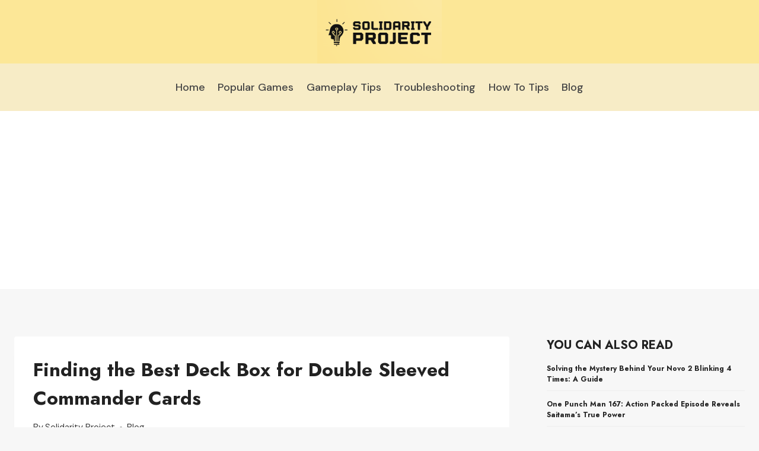

--- FILE ---
content_type: text/html; charset=UTF-8
request_url: https://solidarity-project.org/best-deck-box-for-double-sleeved-commander/
body_size: 19255
content:
<!doctype html>
<html lang="en-US" class="no-js" itemtype="https://schema.org/Blog" itemscope>
<head>
	<meta charset="UTF-8">
	<meta name="viewport" content="width=device-width, initial-scale=1, minimum-scale=1">
	<meta name='robots' content='index, follow, max-image-preview:large, max-snippet:-1, max-video-preview:-1' />
	<style>img:is([sizes="auto" i], [sizes^="auto," i]) { contain-intrinsic-size: 3000px 1500px }</style>
	
	<!-- This site is optimized with the Yoast SEO plugin v26.7 - https://yoast.com/wordpress/plugins/seo/ -->
	<title>Finding the Best Deck Box for Double Sleeved Commander Cards</title>
	<meta name="description" content="Searching for the perfect storage solution for your Commander cards? Look no further! Our selection of the best deck boxes will provide protection and easy access for double sleeved cards. Choose from a variety of styles and sizes to fit your needs. Shop now!" />
	<link rel="canonical" href="https://solidarity-project.org/best-deck-box-for-double-sleeved-commander/" />
	<meta property="og:locale" content="en_US" />
	<meta property="og:type" content="article" />
	<meta property="og:title" content="Finding the Best Deck Box for Double Sleeved Commander Cards" />
	<meta property="og:description" content="Searching for the perfect storage solution for your Commander cards? Look no further! Our selection of the best deck boxes will provide protection and easy access for double sleeved cards. Choose from a variety of styles and sizes to fit your needs. Shop now!" />
	<meta property="og:url" content="https://solidarity-project.org/best-deck-box-for-double-sleeved-commander/" />
	<meta property="og:site_name" content="Solidarity Project" />
	<meta property="article:published_time" content="2023-07-28T14:51:11+00:00" />
	<meta name="author" content="Solidarity Project" />
	<meta name="twitter:card" content="summary_large_image" />
	<meta name="twitter:label1" content="Written by" />
	<meta name="twitter:data1" content="Solidarity Project" />
	<meta name="twitter:label2" content="Est. reading time" />
	<meta name="twitter:data2" content="11 minutes" />
	<script type="application/ld+json" class="yoast-schema-graph">{"@context":"https://schema.org","@graph":[{"@type":"Article","@id":"https://solidarity-project.org/best-deck-box-for-double-sleeved-commander/#article","isPartOf":{"@id":"https://solidarity-project.org/best-deck-box-for-double-sleeved-commander/"},"author":{"name":"Solidarity Project","@id":"https://solidarity-project.org/#/schema/person/4e2851a7630d2c01830de1eec53e4867"},"headline":"Finding the Best Deck Box for Double Sleeved Commander Cards","datePublished":"2023-07-28T14:51:11+00:00","mainEntityOfPage":{"@id":"https://solidarity-project.org/best-deck-box-for-double-sleeved-commander/"},"wordCount":2118,"publisher":{"@id":"https://solidarity-project.org/#organization"},"articleSection":["Blog"],"inLanguage":"en-US"},{"@type":"WebPage","@id":"https://solidarity-project.org/best-deck-box-for-double-sleeved-commander/","url":"https://solidarity-project.org/best-deck-box-for-double-sleeved-commander/","name":"Finding the Best Deck Box for Double Sleeved Commander Cards","isPartOf":{"@id":"https://solidarity-project.org/#website"},"datePublished":"2023-07-28T14:51:11+00:00","description":"Searching for the perfect storage solution for your Commander cards? Look no further! Our selection of the best deck boxes will provide protection and easy access for double sleeved cards. Choose from a variety of styles and sizes to fit your needs. Shop now!","breadcrumb":{"@id":"https://solidarity-project.org/best-deck-box-for-double-sleeved-commander/#breadcrumb"},"inLanguage":"en-US","potentialAction":[{"@type":"ReadAction","target":["https://solidarity-project.org/best-deck-box-for-double-sleeved-commander/"]}]},{"@type":"BreadcrumbList","@id":"https://solidarity-project.org/best-deck-box-for-double-sleeved-commander/#breadcrumb","itemListElement":[{"@type":"ListItem","position":1,"name":"Home","item":"https://solidarity-project.org/"},{"@type":"ListItem","position":2,"name":"Finding the Best Deck Box for Double Sleeved Commander Cards"}]},{"@type":"WebSite","@id":"https://solidarity-project.org/#website","url":"https://solidarity-project.org/","name":"Solidarity Project","description":"The Informative Blog You Didn&#039;t Know You Needed","publisher":{"@id":"https://solidarity-project.org/#organization"},"potentialAction":[{"@type":"SearchAction","target":{"@type":"EntryPoint","urlTemplate":"https://solidarity-project.org/?s={search_term_string}"},"query-input":{"@type":"PropertyValueSpecification","valueRequired":true,"valueName":"search_term_string"}}],"inLanguage":"en-US"},{"@type":"Organization","@id":"https://solidarity-project.org/#organization","name":"Solidarity Project","url":"https://solidarity-project.org/","logo":{"@type":"ImageObject","inLanguage":"en-US","@id":"https://solidarity-project.org/#/schema/logo/image/","url":"https://solidarity-project.org/wp-content/uploads/2023/07/Solidarity-Project-Logo.png","contentUrl":"https://solidarity-project.org/wp-content/uploads/2023/07/Solidarity-Project-Logo.png","width":556,"height":283,"caption":"Solidarity Project"},"image":{"@id":"https://solidarity-project.org/#/schema/logo/image/"}},{"@type":"Person","@id":"https://solidarity-project.org/#/schema/person/4e2851a7630d2c01830de1eec53e4867","name":"Solidarity Project","image":{"@type":"ImageObject","inLanguage":"en-US","@id":"https://solidarity-project.org/#/schema/person/image/","url":"https://secure.gravatar.com/avatar/ec3bb27a4b2aa870ab63e95123bc302e033ad452caa4518abc0c7d58ac904095?s=96&d=mm&r=g","contentUrl":"https://secure.gravatar.com/avatar/ec3bb27a4b2aa870ab63e95123bc302e033ad452caa4518abc0c7d58ac904095?s=96&d=mm&r=g","caption":"Solidarity Project"},"description":"Solidarity Project was founded with a single aim in mind - to provide insights, information, and clarity on a wide range of topics spanning society, business, entertainment, and consumer goods. At its core, Solidarity Project is committed to promoting a culture of mutual understanding, informed decision-making, and intellectual curiosity. We strive to offer readers an avenue to explore in-depth analysis, conduct thorough research, and seek answers to their burning questions. Whether you're searching for insights on societal trends, business practices, latest entertainment news, or product reviews, we've got you covered. Our commitment lies in providing you with reliable, comprehensive, and up-to-date information that's both transparent and easy to access.","sameAs":["http://solidarity-project.org"]}]}</script>
	<!-- / Yoast SEO plugin. -->


<link rel="alternate" type="application/rss+xml" title="Solidarity Project &raquo; Feed" href="https://solidarity-project.org/feed/" />
<link rel="alternate" type="application/rss+xml" title="Solidarity Project &raquo; Comments Feed" href="https://solidarity-project.org/comments/feed/" />
			<script>document.documentElement.classList.remove( 'no-js' );</script>
			<script>
window._wpemojiSettings = {"baseUrl":"https:\/\/s.w.org\/images\/core\/emoji\/16.0.1\/72x72\/","ext":".png","svgUrl":"https:\/\/s.w.org\/images\/core\/emoji\/16.0.1\/svg\/","svgExt":".svg","source":{"concatemoji":"https:\/\/solidarity-project.org\/wp-includes\/js\/wp-emoji-release.min.js?ver=6.8.3"}};
/*! This file is auto-generated */
!function(s,n){var o,i,e;function c(e){try{var t={supportTests:e,timestamp:(new Date).valueOf()};sessionStorage.setItem(o,JSON.stringify(t))}catch(e){}}function p(e,t,n){e.clearRect(0,0,e.canvas.width,e.canvas.height),e.fillText(t,0,0);var t=new Uint32Array(e.getImageData(0,0,e.canvas.width,e.canvas.height).data),a=(e.clearRect(0,0,e.canvas.width,e.canvas.height),e.fillText(n,0,0),new Uint32Array(e.getImageData(0,0,e.canvas.width,e.canvas.height).data));return t.every(function(e,t){return e===a[t]})}function u(e,t){e.clearRect(0,0,e.canvas.width,e.canvas.height),e.fillText(t,0,0);for(var n=e.getImageData(16,16,1,1),a=0;a<n.data.length;a++)if(0!==n.data[a])return!1;return!0}function f(e,t,n,a){switch(t){case"flag":return n(e,"\ud83c\udff3\ufe0f\u200d\u26a7\ufe0f","\ud83c\udff3\ufe0f\u200b\u26a7\ufe0f")?!1:!n(e,"\ud83c\udde8\ud83c\uddf6","\ud83c\udde8\u200b\ud83c\uddf6")&&!n(e,"\ud83c\udff4\udb40\udc67\udb40\udc62\udb40\udc65\udb40\udc6e\udb40\udc67\udb40\udc7f","\ud83c\udff4\u200b\udb40\udc67\u200b\udb40\udc62\u200b\udb40\udc65\u200b\udb40\udc6e\u200b\udb40\udc67\u200b\udb40\udc7f");case"emoji":return!a(e,"\ud83e\udedf")}return!1}function g(e,t,n,a){var r="undefined"!=typeof WorkerGlobalScope&&self instanceof WorkerGlobalScope?new OffscreenCanvas(300,150):s.createElement("canvas"),o=r.getContext("2d",{willReadFrequently:!0}),i=(o.textBaseline="top",o.font="600 32px Arial",{});return e.forEach(function(e){i[e]=t(o,e,n,a)}),i}function t(e){var t=s.createElement("script");t.src=e,t.defer=!0,s.head.appendChild(t)}"undefined"!=typeof Promise&&(o="wpEmojiSettingsSupports",i=["flag","emoji"],n.supports={everything:!0,everythingExceptFlag:!0},e=new Promise(function(e){s.addEventListener("DOMContentLoaded",e,{once:!0})}),new Promise(function(t){var n=function(){try{var e=JSON.parse(sessionStorage.getItem(o));if("object"==typeof e&&"number"==typeof e.timestamp&&(new Date).valueOf()<e.timestamp+604800&&"object"==typeof e.supportTests)return e.supportTests}catch(e){}return null}();if(!n){if("undefined"!=typeof Worker&&"undefined"!=typeof OffscreenCanvas&&"undefined"!=typeof URL&&URL.createObjectURL&&"undefined"!=typeof Blob)try{var e="postMessage("+g.toString()+"("+[JSON.stringify(i),f.toString(),p.toString(),u.toString()].join(",")+"));",a=new Blob([e],{type:"text/javascript"}),r=new Worker(URL.createObjectURL(a),{name:"wpTestEmojiSupports"});return void(r.onmessage=function(e){c(n=e.data),r.terminate(),t(n)})}catch(e){}c(n=g(i,f,p,u))}t(n)}).then(function(e){for(var t in e)n.supports[t]=e[t],n.supports.everything=n.supports.everything&&n.supports[t],"flag"!==t&&(n.supports.everythingExceptFlag=n.supports.everythingExceptFlag&&n.supports[t]);n.supports.everythingExceptFlag=n.supports.everythingExceptFlag&&!n.supports.flag,n.DOMReady=!1,n.readyCallback=function(){n.DOMReady=!0}}).then(function(){return e}).then(function(){var e;n.supports.everything||(n.readyCallback(),(e=n.source||{}).concatemoji?t(e.concatemoji):e.wpemoji&&e.twemoji&&(t(e.twemoji),t(e.wpemoji)))}))}((window,document),window._wpemojiSettings);
</script>
<style id='wp-emoji-styles-inline-css'>

	img.wp-smiley, img.emoji {
		display: inline !important;
		border: none !important;
		box-shadow: none !important;
		height: 1em !important;
		width: 1em !important;
		margin: 0 0.07em !important;
		vertical-align: -0.1em !important;
		background: none !important;
		padding: 0 !important;
	}
</style>
<link rel='stylesheet' id='wp-block-library-css' href='https://solidarity-project.org/wp-includes/css/dist/block-library/style.min.css?ver=6.8.3' media='all' />
<style id='classic-theme-styles-inline-css'>
/*! This file is auto-generated */
.wp-block-button__link{color:#fff;background-color:#32373c;border-radius:9999px;box-shadow:none;text-decoration:none;padding:calc(.667em + 2px) calc(1.333em + 2px);font-size:1.125em}.wp-block-file__button{background:#32373c;color:#fff;text-decoration:none}
</style>
<style id='global-styles-inline-css'>
:root{--wp--preset--aspect-ratio--square: 1;--wp--preset--aspect-ratio--4-3: 4/3;--wp--preset--aspect-ratio--3-4: 3/4;--wp--preset--aspect-ratio--3-2: 3/2;--wp--preset--aspect-ratio--2-3: 2/3;--wp--preset--aspect-ratio--16-9: 16/9;--wp--preset--aspect-ratio--9-16: 9/16;--wp--preset--color--black: #000000;--wp--preset--color--cyan-bluish-gray: #abb8c3;--wp--preset--color--white: #ffffff;--wp--preset--color--pale-pink: #f78da7;--wp--preset--color--vivid-red: #cf2e2e;--wp--preset--color--luminous-vivid-orange: #ff6900;--wp--preset--color--luminous-vivid-amber: #fcb900;--wp--preset--color--light-green-cyan: #7bdcb5;--wp--preset--color--vivid-green-cyan: #00d084;--wp--preset--color--pale-cyan-blue: #8ed1fc;--wp--preset--color--vivid-cyan-blue: #0693e3;--wp--preset--color--vivid-purple: #9b51e0;--wp--preset--color--theme-palette-1: var(--global-palette1);--wp--preset--color--theme-palette-2: var(--global-palette2);--wp--preset--color--theme-palette-3: var(--global-palette3);--wp--preset--color--theme-palette-4: var(--global-palette4);--wp--preset--color--theme-palette-5: var(--global-palette5);--wp--preset--color--theme-palette-6: var(--global-palette6);--wp--preset--color--theme-palette-7: var(--global-palette7);--wp--preset--color--theme-palette-8: var(--global-palette8);--wp--preset--color--theme-palette-9: var(--global-palette9);--wp--preset--gradient--vivid-cyan-blue-to-vivid-purple: linear-gradient(135deg,rgba(6,147,227,1) 0%,rgb(155,81,224) 100%);--wp--preset--gradient--light-green-cyan-to-vivid-green-cyan: linear-gradient(135deg,rgb(122,220,180) 0%,rgb(0,208,130) 100%);--wp--preset--gradient--luminous-vivid-amber-to-luminous-vivid-orange: linear-gradient(135deg,rgba(252,185,0,1) 0%,rgba(255,105,0,1) 100%);--wp--preset--gradient--luminous-vivid-orange-to-vivid-red: linear-gradient(135deg,rgba(255,105,0,1) 0%,rgb(207,46,46) 100%);--wp--preset--gradient--very-light-gray-to-cyan-bluish-gray: linear-gradient(135deg,rgb(238,238,238) 0%,rgb(169,184,195) 100%);--wp--preset--gradient--cool-to-warm-spectrum: linear-gradient(135deg,rgb(74,234,220) 0%,rgb(151,120,209) 20%,rgb(207,42,186) 40%,rgb(238,44,130) 60%,rgb(251,105,98) 80%,rgb(254,248,76) 100%);--wp--preset--gradient--blush-light-purple: linear-gradient(135deg,rgb(255,206,236) 0%,rgb(152,150,240) 100%);--wp--preset--gradient--blush-bordeaux: linear-gradient(135deg,rgb(254,205,165) 0%,rgb(254,45,45) 50%,rgb(107,0,62) 100%);--wp--preset--gradient--luminous-dusk: linear-gradient(135deg,rgb(255,203,112) 0%,rgb(199,81,192) 50%,rgb(65,88,208) 100%);--wp--preset--gradient--pale-ocean: linear-gradient(135deg,rgb(255,245,203) 0%,rgb(182,227,212) 50%,rgb(51,167,181) 100%);--wp--preset--gradient--electric-grass: linear-gradient(135deg,rgb(202,248,128) 0%,rgb(113,206,126) 100%);--wp--preset--gradient--midnight: linear-gradient(135deg,rgb(2,3,129) 0%,rgb(40,116,252) 100%);--wp--preset--font-size--small: var(--global-font-size-small);--wp--preset--font-size--medium: var(--global-font-size-medium);--wp--preset--font-size--large: var(--global-font-size-large);--wp--preset--font-size--x-large: 42px;--wp--preset--font-size--larger: var(--global-font-size-larger);--wp--preset--font-size--xxlarge: var(--global-font-size-xxlarge);--wp--preset--spacing--20: 0.44rem;--wp--preset--spacing--30: 0.67rem;--wp--preset--spacing--40: 1rem;--wp--preset--spacing--50: 1.5rem;--wp--preset--spacing--60: 2.25rem;--wp--preset--spacing--70: 3.38rem;--wp--preset--spacing--80: 5.06rem;--wp--preset--shadow--natural: 6px 6px 9px rgba(0, 0, 0, 0.2);--wp--preset--shadow--deep: 12px 12px 50px rgba(0, 0, 0, 0.4);--wp--preset--shadow--sharp: 6px 6px 0px rgba(0, 0, 0, 0.2);--wp--preset--shadow--outlined: 6px 6px 0px -3px rgba(255, 255, 255, 1), 6px 6px rgba(0, 0, 0, 1);--wp--preset--shadow--crisp: 6px 6px 0px rgba(0, 0, 0, 1);}:where(.is-layout-flex){gap: 0.5em;}:where(.is-layout-grid){gap: 0.5em;}body .is-layout-flex{display: flex;}.is-layout-flex{flex-wrap: wrap;align-items: center;}.is-layout-flex > :is(*, div){margin: 0;}body .is-layout-grid{display: grid;}.is-layout-grid > :is(*, div){margin: 0;}:where(.wp-block-columns.is-layout-flex){gap: 2em;}:where(.wp-block-columns.is-layout-grid){gap: 2em;}:where(.wp-block-post-template.is-layout-flex){gap: 1.25em;}:where(.wp-block-post-template.is-layout-grid){gap: 1.25em;}.has-black-color{color: var(--wp--preset--color--black) !important;}.has-cyan-bluish-gray-color{color: var(--wp--preset--color--cyan-bluish-gray) !important;}.has-white-color{color: var(--wp--preset--color--white) !important;}.has-pale-pink-color{color: var(--wp--preset--color--pale-pink) !important;}.has-vivid-red-color{color: var(--wp--preset--color--vivid-red) !important;}.has-luminous-vivid-orange-color{color: var(--wp--preset--color--luminous-vivid-orange) !important;}.has-luminous-vivid-amber-color{color: var(--wp--preset--color--luminous-vivid-amber) !important;}.has-light-green-cyan-color{color: var(--wp--preset--color--light-green-cyan) !important;}.has-vivid-green-cyan-color{color: var(--wp--preset--color--vivid-green-cyan) !important;}.has-pale-cyan-blue-color{color: var(--wp--preset--color--pale-cyan-blue) !important;}.has-vivid-cyan-blue-color{color: var(--wp--preset--color--vivid-cyan-blue) !important;}.has-vivid-purple-color{color: var(--wp--preset--color--vivid-purple) !important;}.has-black-background-color{background-color: var(--wp--preset--color--black) !important;}.has-cyan-bluish-gray-background-color{background-color: var(--wp--preset--color--cyan-bluish-gray) !important;}.has-white-background-color{background-color: var(--wp--preset--color--white) !important;}.has-pale-pink-background-color{background-color: var(--wp--preset--color--pale-pink) !important;}.has-vivid-red-background-color{background-color: var(--wp--preset--color--vivid-red) !important;}.has-luminous-vivid-orange-background-color{background-color: var(--wp--preset--color--luminous-vivid-orange) !important;}.has-luminous-vivid-amber-background-color{background-color: var(--wp--preset--color--luminous-vivid-amber) !important;}.has-light-green-cyan-background-color{background-color: var(--wp--preset--color--light-green-cyan) !important;}.has-vivid-green-cyan-background-color{background-color: var(--wp--preset--color--vivid-green-cyan) !important;}.has-pale-cyan-blue-background-color{background-color: var(--wp--preset--color--pale-cyan-blue) !important;}.has-vivid-cyan-blue-background-color{background-color: var(--wp--preset--color--vivid-cyan-blue) !important;}.has-vivid-purple-background-color{background-color: var(--wp--preset--color--vivid-purple) !important;}.has-black-border-color{border-color: var(--wp--preset--color--black) !important;}.has-cyan-bluish-gray-border-color{border-color: var(--wp--preset--color--cyan-bluish-gray) !important;}.has-white-border-color{border-color: var(--wp--preset--color--white) !important;}.has-pale-pink-border-color{border-color: var(--wp--preset--color--pale-pink) !important;}.has-vivid-red-border-color{border-color: var(--wp--preset--color--vivid-red) !important;}.has-luminous-vivid-orange-border-color{border-color: var(--wp--preset--color--luminous-vivid-orange) !important;}.has-luminous-vivid-amber-border-color{border-color: var(--wp--preset--color--luminous-vivid-amber) !important;}.has-light-green-cyan-border-color{border-color: var(--wp--preset--color--light-green-cyan) !important;}.has-vivid-green-cyan-border-color{border-color: var(--wp--preset--color--vivid-green-cyan) !important;}.has-pale-cyan-blue-border-color{border-color: var(--wp--preset--color--pale-cyan-blue) !important;}.has-vivid-cyan-blue-border-color{border-color: var(--wp--preset--color--vivid-cyan-blue) !important;}.has-vivid-purple-border-color{border-color: var(--wp--preset--color--vivid-purple) !important;}.has-vivid-cyan-blue-to-vivid-purple-gradient-background{background: var(--wp--preset--gradient--vivid-cyan-blue-to-vivid-purple) !important;}.has-light-green-cyan-to-vivid-green-cyan-gradient-background{background: var(--wp--preset--gradient--light-green-cyan-to-vivid-green-cyan) !important;}.has-luminous-vivid-amber-to-luminous-vivid-orange-gradient-background{background: var(--wp--preset--gradient--luminous-vivid-amber-to-luminous-vivid-orange) !important;}.has-luminous-vivid-orange-to-vivid-red-gradient-background{background: var(--wp--preset--gradient--luminous-vivid-orange-to-vivid-red) !important;}.has-very-light-gray-to-cyan-bluish-gray-gradient-background{background: var(--wp--preset--gradient--very-light-gray-to-cyan-bluish-gray) !important;}.has-cool-to-warm-spectrum-gradient-background{background: var(--wp--preset--gradient--cool-to-warm-spectrum) !important;}.has-blush-light-purple-gradient-background{background: var(--wp--preset--gradient--blush-light-purple) !important;}.has-blush-bordeaux-gradient-background{background: var(--wp--preset--gradient--blush-bordeaux) !important;}.has-luminous-dusk-gradient-background{background: var(--wp--preset--gradient--luminous-dusk) !important;}.has-pale-ocean-gradient-background{background: var(--wp--preset--gradient--pale-ocean) !important;}.has-electric-grass-gradient-background{background: var(--wp--preset--gradient--electric-grass) !important;}.has-midnight-gradient-background{background: var(--wp--preset--gradient--midnight) !important;}.has-small-font-size{font-size: var(--wp--preset--font-size--small) !important;}.has-medium-font-size{font-size: var(--wp--preset--font-size--medium) !important;}.has-large-font-size{font-size: var(--wp--preset--font-size--large) !important;}.has-x-large-font-size{font-size: var(--wp--preset--font-size--x-large) !important;}
:where(.wp-block-post-template.is-layout-flex){gap: 1.25em;}:where(.wp-block-post-template.is-layout-grid){gap: 1.25em;}
:where(.wp-block-columns.is-layout-flex){gap: 2em;}:where(.wp-block-columns.is-layout-grid){gap: 2em;}
:root :where(.wp-block-pullquote){font-size: 1.5em;line-height: 1.6;}
</style>
<link rel='stylesheet' id='dashicons-css' href='https://solidarity-project.org/wp-includes/css/dashicons.min.css?ver=6.8.3' media='all' />
<link rel='stylesheet' id='admin-bar-css' href='https://solidarity-project.org/wp-includes/css/admin-bar.min.css?ver=6.8.3' media='all' />
<style id='admin-bar-inline-css'>

    /* Hide CanvasJS credits for P404 charts specifically */
    #p404RedirectChart .canvasjs-chart-credit {
        display: none !important;
    }
    
    #p404RedirectChart canvas {
        border-radius: 6px;
    }

    .p404-redirect-adminbar-weekly-title {
        font-weight: bold;
        font-size: 14px;
        color: #fff;
        margin-bottom: 6px;
    }

    #wpadminbar #wp-admin-bar-p404_free_top_button .ab-icon:before {
        content: "\f103";
        color: #dc3545;
        top: 3px;
    }
    
    #wp-admin-bar-p404_free_top_button .ab-item {
        min-width: 80px !important;
        padding: 0px !important;
    }
    
    /* Ensure proper positioning and z-index for P404 dropdown */
    .p404-redirect-adminbar-dropdown-wrap { 
        min-width: 0; 
        padding: 0;
        position: static !important;
    }
    
    #wpadminbar #wp-admin-bar-p404_free_top_button_dropdown {
        position: static !important;
    }
    
    #wpadminbar #wp-admin-bar-p404_free_top_button_dropdown .ab-item {
        padding: 0 !important;
        margin: 0 !important;
    }
    
    .p404-redirect-dropdown-container {
        min-width: 340px;
        padding: 18px 18px 12px 18px;
        background: #23282d !important;
        color: #fff;
        border-radius: 12px;
        box-shadow: 0 8px 32px rgba(0,0,0,0.25);
        margin-top: 10px;
        position: relative !important;
        z-index: 999999 !important;
        display: block !important;
        border: 1px solid #444;
    }
    
    /* Ensure P404 dropdown appears on hover */
    #wpadminbar #wp-admin-bar-p404_free_top_button .p404-redirect-dropdown-container { 
        display: none !important;
    }
    
    #wpadminbar #wp-admin-bar-p404_free_top_button:hover .p404-redirect-dropdown-container { 
        display: block !important;
    }
    
    #wpadminbar #wp-admin-bar-p404_free_top_button:hover #wp-admin-bar-p404_free_top_button_dropdown .p404-redirect-dropdown-container {
        display: block !important;
    }
    
    .p404-redirect-card {
        background: #2c3338;
        border-radius: 8px;
        padding: 18px 18px 12px 18px;
        box-shadow: 0 2px 8px rgba(0,0,0,0.07);
        display: flex;
        flex-direction: column;
        align-items: flex-start;
        border: 1px solid #444;
    }
    
    .p404-redirect-btn {
        display: inline-block;
        background: #dc3545;
        color: #fff !important;
        font-weight: bold;
        padding: 5px 22px;
        border-radius: 8px;
        text-decoration: none;
        font-size: 17px;
        transition: background 0.2s, box-shadow 0.2s;
        margin-top: 8px;
        box-shadow: 0 2px 8px rgba(220,53,69,0.15);
        text-align: center;
        line-height: 1.6;
    }
    
    .p404-redirect-btn:hover {
        background: #c82333;
        color: #fff !important;
        box-shadow: 0 4px 16px rgba(220,53,69,0.25);
    }
    
    /* Prevent conflicts with other admin bar dropdowns */
    #wpadminbar .ab-top-menu > li:hover > .ab-item,
    #wpadminbar .ab-top-menu > li.hover > .ab-item {
        z-index: auto;
    }
    
    #wpadminbar #wp-admin-bar-p404_free_top_button:hover > .ab-item {
        z-index: 999998 !important;
    }
    
</style>
<link rel='stylesheet' id='set_vk_post_autor_css-css' href='https://solidarity-project.org/wp-content/plugins/vk-post-author-display/assets/css/vk-post-author.css?ver=1.26.2' media='all' />
<link rel='stylesheet' id='wprt-responsive-css' href='https://solidarity-project.org/wp-content/plugins/wprt/responsive.css?ver=1.0.0' media='all' />
<link rel='stylesheet' id='wprt-style-css' href='https://solidarity-project.org/wp-content/plugins/wprt/style.css?ver=1.0.0' media='all' />
<link rel='stylesheet' id='kadence-global-css' href='https://solidarity-project.org/wp-content/themes/kadence/assets/css/global.min.css?ver=1.2.25' media='all' />
<style id='kadence-global-inline-css'>
/* Kadence Base CSS */
:root{--global-palette1:#049f82;--global-palette2:#008f72;--global-palette3:#222222;--global-palette4:#353535;--global-palette5:#454545;--global-palette6:#676767;--global-palette7:#eeeeee;--global-palette8:#f7f7f7;--global-palette9:#ffffff;--global-palette9rgb:255, 255, 255;--global-palette-highlight:var(--global-palette1);--global-palette-highlight-alt:var(--global-palette2);--global-palette-highlight-alt2:var(--global-palette9);--global-palette-btn-bg:var(--global-palette1);--global-palette-btn-bg-hover:var(--global-palette2);--global-palette-btn:var(--global-palette9);--global-palette-btn-hover:var(--global-palette9);--global-body-font-family:'DM Sans', sans-serif;--global-heading-font-family:Jost, sans-serif;--global-primary-nav-font-family:inherit;--global-fallback-font:sans-serif;--global-display-fallback-font:sans-serif;--global-content-width:1290px;--global-content-wide-width:calc(1290px + 230px);--global-content-narrow-width:842px;--global-content-edge-padding:1.5rem;--global-content-boxed-padding:2rem;--global-calc-content-width:calc(1290px - var(--global-content-edge-padding) - var(--global-content-edge-padding) );--wp--style--global--content-size:var(--global-calc-content-width);}.wp-site-blocks{--global-vw:calc( 100vw - ( 0.5 * var(--scrollbar-offset)));}body{background:var(--global-palette8);}body, input, select, optgroup, textarea{font-style:normal;font-weight:normal;font-size:18px;line-height:1.6;font-family:var(--global-body-font-family);color:var(--global-palette4);}.content-bg, body.content-style-unboxed .site{background:var(--global-palette9);}h1,h2,h3,h4,h5,h6{font-family:var(--global-heading-font-family);}h1{font-weight:700;font-size:32px;line-height:1.5;color:var(--global-palette3);}h2{font-weight:700;font-size:28px;line-height:1.5;color:var(--global-palette3);}h3{font-weight:700;font-size:24px;line-height:1.5;color:var(--global-palette3);}h4{font-weight:700;font-size:22px;line-height:1.5;color:var(--global-palette4);}h5{font-weight:700;font-size:20px;line-height:1.5;color:var(--global-palette4);}h6{font-weight:700;font-size:18px;line-height:1.5;color:var(--global-palette5);}.entry-hero .kadence-breadcrumbs{max-width:1290px;}.site-container, .site-header-row-layout-contained, .site-footer-row-layout-contained, .entry-hero-layout-contained, .comments-area, .alignfull > .wp-block-cover__inner-container, .alignwide > .wp-block-cover__inner-container{max-width:var(--global-content-width);}.content-width-narrow .content-container.site-container, .content-width-narrow .hero-container.site-container{max-width:var(--global-content-narrow-width);}@media all and (min-width: 1520px){.wp-site-blocks .content-container  .alignwide{margin-left:-115px;margin-right:-115px;width:unset;max-width:unset;}}@media all and (min-width: 1102px){.content-width-narrow .wp-site-blocks .content-container .alignwide{margin-left:-130px;margin-right:-130px;width:unset;max-width:unset;}}.content-style-boxed .wp-site-blocks .entry-content .alignwide{margin-left:calc( -1 * var( --global-content-boxed-padding ) );margin-right:calc( -1 * var( --global-content-boxed-padding ) );}.content-area{margin-top:5rem;margin-bottom:5rem;}@media all and (max-width: 1024px){.content-area{margin-top:3rem;margin-bottom:3rem;}}@media all and (max-width: 767px){.content-area{margin-top:2rem;margin-bottom:2rem;}}@media all and (max-width: 1024px){:root{--global-content-boxed-padding:2rem;}}@media all and (max-width: 767px){:root{--global-content-boxed-padding:1.5rem;}}.entry-content-wrap{padding:2rem;}@media all and (max-width: 1024px){.entry-content-wrap{padding:2rem;}}@media all and (max-width: 767px){.entry-content-wrap{padding:1.5rem;}}.entry.single-entry{box-shadow:0px 15px 15px -10px rgba(0,0,0,0.05);}.entry.loop-entry{box-shadow:0px 15px 15px -10px rgba(0,0,0,0.05);}.loop-entry .entry-content-wrap{padding:2rem;}@media all and (max-width: 1024px){.loop-entry .entry-content-wrap{padding:2rem;}}@media all and (max-width: 767px){.loop-entry .entry-content-wrap{padding:1.5rem;}}.primary-sidebar.widget-area .widget{margin-bottom:1.5em;color:var(--global-palette4);}.primary-sidebar.widget-area .widget-title{font-weight:700;font-size:20px;line-height:1.5;color:var(--global-palette3);}button, .button, .wp-block-button__link, input[type="button"], input[type="reset"], input[type="submit"], .fl-button, .elementor-button-wrapper .elementor-button, .wc-block-components-checkout-place-order-button, .wc-block-cart__submit{box-shadow:0px 0px 0px -7px rgba(0,0,0,0);}button:hover, button:focus, button:active, .button:hover, .button:focus, .button:active, .wp-block-button__link:hover, .wp-block-button__link:focus, .wp-block-button__link:active, input[type="button"]:hover, input[type="button"]:focus, input[type="button"]:active, input[type="reset"]:hover, input[type="reset"]:focus, input[type="reset"]:active, input[type="submit"]:hover, input[type="submit"]:focus, input[type="submit"]:active, .elementor-button-wrapper .elementor-button:hover, .elementor-button-wrapper .elementor-button:focus, .elementor-button-wrapper .elementor-button:active, .wc-block-cart__submit:hover{box-shadow:0px 15px 25px -7px rgba(0,0,0,0.1);}.kb-button.kb-btn-global-outline.kb-btn-global-inherit{padding-top:calc(px - 2px);padding-right:calc(px - 2px);padding-bottom:calc(px - 2px);padding-left:calc(px - 2px);}@media all and (min-width: 1025px){.transparent-header .entry-hero .entry-hero-container-inner{padding-top:calc(0px + 80px);}}@media all and (max-width: 1024px){.mobile-transparent-header .entry-hero .entry-hero-container-inner{padding-top:80px;}}@media all and (max-width: 767px){.mobile-transparent-header .entry-hero .entry-hero-container-inner{padding-top:80px;}}.entry-hero.post-hero-section .entry-header{min-height:200px;}
/* Kadence Header CSS */
@media all and (max-width: 1024px){.mobile-transparent-header #masthead{position:absolute;left:0px;right:0px;z-index:100;}.kadence-scrollbar-fixer.mobile-transparent-header #masthead{right:var(--scrollbar-offset,0);}.mobile-transparent-header #masthead, .mobile-transparent-header .site-top-header-wrap .site-header-row-container-inner, .mobile-transparent-header .site-main-header-wrap .site-header-row-container-inner, .mobile-transparent-header .site-bottom-header-wrap .site-header-row-container-inner{background:transparent;}.site-header-row-tablet-layout-fullwidth, .site-header-row-tablet-layout-standard{padding:0px;}}@media all and (min-width: 1025px){.transparent-header #masthead{position:absolute;left:0px;right:0px;z-index:100;}.transparent-header.kadence-scrollbar-fixer #masthead{right:var(--scrollbar-offset,0);}.transparent-header #masthead, .transparent-header .site-top-header-wrap .site-header-row-container-inner, .transparent-header .site-main-header-wrap .site-header-row-container-inner, .transparent-header .site-bottom-header-wrap .site-header-row-container-inner{background:transparent;}}.site-branding a.brand img{max-width:210px;}.site-branding a.brand img.svg-logo-image{width:210px;}.site-branding{padding:0px 0px 0px 0px;}#masthead, #masthead .kadence-sticky-header.item-is-fixed:not(.item-at-start):not(.site-header-row-container):not(.site-main-header-wrap), #masthead .kadence-sticky-header.item-is-fixed:not(.item-at-start) > .site-header-row-container-inner{background:#ffffff;}.site-main-header-wrap .site-header-row-container-inner{background:#f7ecc6;}.site-main-header-inner-wrap{min-height:80px;}.site-top-header-wrap .site-header-row-container-inner{background:#fce797;}.site-top-header-inner-wrap{min-height:0px;}.header-navigation[class*="header-navigation-style-underline"] .header-menu-container.primary-menu-container>ul>li>a:after{width:calc( 100% - 1.2em);}.main-navigation .primary-menu-container > ul > li.menu-item > a{padding-left:calc(1.2em / 2);padding-right:calc(1.2em / 2);padding-top:0.6em;padding-bottom:0.6em;color:var(--global-palette5);}.main-navigation .primary-menu-container > ul > li.menu-item .dropdown-nav-special-toggle{right:calc(1.2em / 2);}.main-navigation .primary-menu-container > ul li.menu-item > a{font-style:normal;font-weight:500;}.main-navigation .primary-menu-container > ul > li.menu-item > a:hover{color:var(--global-palette-highlight);}.main-navigation .primary-menu-container > ul > li.menu-item.current-menu-item > a{color:var(--global-palette3);}.header-navigation .header-menu-container ul ul.sub-menu, .header-navigation .header-menu-container ul ul.submenu{background:var(--global-palette3);box-shadow:0px 2px 13px 0px rgba(0,0,0,0.1);}.header-navigation .header-menu-container ul ul li.menu-item, .header-menu-container ul.menu > li.kadence-menu-mega-enabled > ul > li.menu-item > a{border-bottom:1px solid rgba(255,255,255,0.1);}.header-navigation .header-menu-container ul ul li.menu-item > a{width:200px;padding-top:1em;padding-bottom:1em;color:var(--global-palette8);font-size:12px;}.header-navigation .header-menu-container ul ul li.menu-item > a:hover{color:var(--global-palette9);background:var(--global-palette4);}.header-navigation .header-menu-container ul ul li.menu-item.current-menu-item > a{color:var(--global-palette9);background:var(--global-palette4);}.mobile-toggle-open-container .menu-toggle-open, .mobile-toggle-open-container .menu-toggle-open:focus{color:var(--global-palette5);padding:0.4em 0.6em 0.4em 0.6em;font-size:14px;}.mobile-toggle-open-container .menu-toggle-open.menu-toggle-style-bordered{border:1px solid currentColor;}.mobile-toggle-open-container .menu-toggle-open .menu-toggle-icon{font-size:20px;}.mobile-toggle-open-container .menu-toggle-open:hover, .mobile-toggle-open-container .menu-toggle-open:focus-visible{color:var(--global-palette-highlight);}.mobile-navigation ul li{font-size:14px;}.mobile-navigation ul li a{padding-top:1em;padding-bottom:1em;}.mobile-navigation ul li > a, .mobile-navigation ul li.menu-item-has-children > .drawer-nav-drop-wrap{color:var(--global-palette8);}.mobile-navigation ul li.current-menu-item > a, .mobile-navigation ul li.current-menu-item.menu-item-has-children > .drawer-nav-drop-wrap{color:var(--global-palette-highlight);}.mobile-navigation ul li.menu-item-has-children .drawer-nav-drop-wrap, .mobile-navigation ul li:not(.menu-item-has-children) a{border-bottom:1px solid rgba(255,255,255,0.1);}.mobile-navigation:not(.drawer-navigation-parent-toggle-true) ul li.menu-item-has-children .drawer-nav-drop-wrap button{border-left:1px solid rgba(255,255,255,0.1);}#mobile-drawer .drawer-header .drawer-toggle{padding:0.6em 0.15em 0.6em 0.15em;font-size:24px;}
/* Kadence Footer CSS */
.site-middle-footer-inner-wrap{padding-top:0px;padding-bottom:30px;grid-column-gap:30px;grid-row-gap:30px;}.site-middle-footer-inner-wrap .widget{margin-bottom:30px;}.site-middle-footer-inner-wrap .site-footer-section:not(:last-child):after{right:calc(-30px / 2);}.site-top-footer-inner-wrap{padding-top:30px;padding-bottom:0px;grid-column-gap:30px;grid-row-gap:30px;}.site-top-footer-inner-wrap .widget{margin-bottom:30px;}.site-top-footer-inner-wrap .site-footer-section:not(:last-child):after{right:calc(-30px / 2);}#colophon .footer-navigation .footer-menu-container > ul > li > a{padding-left:calc(1.2em / 2);padding-right:calc(1.2em / 2);padding-top:calc(0.6em / 2);padding-bottom:calc(0.6em / 2);color:var(--global-palette5);}#colophon .footer-navigation .footer-menu-container > ul li a{font-style:normal;font-weight:500;}#colophon .footer-navigation .footer-menu-container > ul li a:hover{color:var(--global-palette-highlight);}#colophon .footer-navigation .footer-menu-container > ul li.current-menu-item > a{color:var(--global-palette3);}
</style>
<link rel='stylesheet' id='kadence-header-css' href='https://solidarity-project.org/wp-content/themes/kadence/assets/css/header.min.css?ver=1.2.25' media='all' />
<link rel='stylesheet' id='kadence-content-css' href='https://solidarity-project.org/wp-content/themes/kadence/assets/css/content.min.css?ver=1.2.25' media='all' />
<link rel='stylesheet' id='kadence-sidebar-css' href='https://solidarity-project.org/wp-content/themes/kadence/assets/css/sidebar.min.css?ver=1.2.25' media='all' />
<link rel='stylesheet' id='kadence-footer-css' href='https://solidarity-project.org/wp-content/themes/kadence/assets/css/footer.min.css?ver=1.2.25' media='all' />
<link rel='stylesheet' id='vk-font-awesome-css' href='https://solidarity-project.org/wp-content/plugins/vk-post-author-display/vendor/vektor-inc/font-awesome-versions/src/font-awesome/css/all.min.css?ver=7.1.0' media='all' />
<style id='kadence-blocks-global-variables-inline-css'>
:root {--global-kb-font-size-sm:clamp(0.8rem, 0.73rem + 0.217vw, 0.9rem);--global-kb-font-size-md:clamp(1.1rem, 0.995rem + 0.326vw, 1.25rem);--global-kb-font-size-lg:clamp(1.75rem, 1.576rem + 0.543vw, 2rem);--global-kb-font-size-xl:clamp(2.25rem, 1.728rem + 1.63vw, 3rem);--global-kb-font-size-xxl:clamp(2.5rem, 1.456rem + 3.26vw, 4rem);--global-kb-font-size-xxxl:clamp(2.75rem, 0.489rem + 7.065vw, 6rem);}
</style>
<link rel="https://api.w.org/" href="https://solidarity-project.org/wp-json/" /><link rel="alternate" title="JSON" type="application/json" href="https://solidarity-project.org/wp-json/wp/v2/posts/17901" /><link rel="EditURI" type="application/rsd+xml" title="RSD" href="https://solidarity-project.org/xmlrpc.php?rsd" />
<meta name="generator" content="WordPress 6.8.3" />
<link rel='shortlink' href='https://solidarity-project.org/?p=17901' />
<link rel="alternate" title="oEmbed (JSON)" type="application/json+oembed" href="https://solidarity-project.org/wp-json/oembed/1.0/embed?url=https%3A%2F%2Fsolidarity-project.org%2Fbest-deck-box-for-double-sleeved-commander%2F" />
<link rel="alternate" title="oEmbed (XML)" type="text/xml+oembed" href="https://solidarity-project.org/wp-json/oembed/1.0/embed?url=https%3A%2F%2Fsolidarity-project.org%2Fbest-deck-box-for-double-sleeved-commander%2F&#038;format=xml" />
<link rel='stylesheet' id='kadence-fonts-gfonts-css' href='https://fonts.googleapis.com/css?family=DM%20Sans:regular,700,500%7CJost:700&#038;display=swap' media='all' />
<link rel="icon" href="https://solidarity-project.org/wp-content/uploads/2023/07/Solidarity-Project-Logo-1-50x50.png" sizes="32x32" />
<link rel="icon" href="https://solidarity-project.org/wp-content/uploads/2023/07/Solidarity-Project-Logo-1.png" sizes="192x192" />
<link rel="apple-touch-icon" href="https://solidarity-project.org/wp-content/uploads/2023/07/Solidarity-Project-Logo-1.png" />
<meta name="msapplication-TileImage" content="https://solidarity-project.org/wp-content/uploads/2023/07/Solidarity-Project-Logo-1.png" />
		<style id="wp-custom-css">
			span.posted-on {
    display: none !important;
}
span.padDate {
    display: none !important;
}
a.padCate {
    display: none !important;
}

.url.fn.n {
    pointer-events: none; /* Makes the link non-clickable */
    cursor: default;
}

.url.fn.n:hover {
    text-decoration: none; /* Removes any hover effects like underlining */
}		</style>
			<script async src="https://pagead2.googlesyndication.com/pagead/js/adsbygoogle.js?client=ca-pub-1475074845339689"
     crossorigin="anonymous"></script>
</head>

<body class="wp-singular post-template-default single single-post postid-17901 single-format-standard wp-custom-logo wp-embed-responsive wp-theme-kadence fa_v7_css footer-on-bottom hide-focus-outline link-style-standard has-sidebar content-title-style-normal content-width-normal content-style-boxed content-vertical-padding-show non-transparent-header mobile-non-transparent-header">
<div id="wrapper" class="site wp-site-blocks">
			<a class="skip-link screen-reader-text scroll-ignore" href="#main">Skip to content</a>
		<header id="masthead" class="site-header" role="banner" itemtype="https://schema.org/WPHeader" itemscope>
	<div id="main-header" class="site-header-wrap">
		<div class="site-header-inner-wrap">
			<div class="site-header-upper-wrap">
				<div class="site-header-upper-inner-wrap">
					<div class="site-top-header-wrap site-header-row-container site-header-focus-item site-header-row-layout-standard" data-section="kadence_customizer_header_top">
	<div class="site-header-row-container-inner">
				<div class="site-container">
			<div class="site-top-header-inner-wrap site-header-row site-header-row-only-center-column site-header-row-center-column">
													<div class="site-header-top-section-center site-header-section site-header-section-center">
						<div class="site-header-item site-header-focus-item" data-section="title_tagline">
	<div class="site-branding branding-layout-standard site-brand-logo-only"><a class="brand has-logo-image" href="https://solidarity-project.org/" rel="home"><img width="556" height="283" src="https://solidarity-project.org/wp-content/uploads/2023/07/Solidarity-Project-Logo.png" class="custom-logo" alt="Solidarity Project Logo" decoding="async" fetchpriority="high" srcset="https://solidarity-project.org/wp-content/uploads/2023/07/Solidarity-Project-Logo.png 556w, https://solidarity-project.org/wp-content/uploads/2023/07/Solidarity-Project-Logo-300x153.png 300w" sizes="(max-width: 556px) 100vw, 556px" /></a></div></div><!-- data-section="title_tagline" -->
					</div>
											</div>
		</div>
	</div>
</div>
<div class="site-main-header-wrap site-header-row-container site-header-focus-item site-header-row-layout-standard" data-section="kadence_customizer_header_main">
	<div class="site-header-row-container-inner">
				<div class="site-container">
			<div class="site-main-header-inner-wrap site-header-row site-header-row-only-center-column site-header-row-center-column">
													<div class="site-header-main-section-center site-header-section site-header-section-center">
						<div class="site-header-item site-header-focus-item site-header-item-main-navigation header-navigation-layout-stretch-false header-navigation-layout-fill-stretch-false" data-section="kadence_customizer_primary_navigation">
	    <nav id="site-navigation" class="main-navigation header-navigation hover-to-open nav--toggle-sub header-navigation-style-standard header-navigation-dropdown-animation-none" role="navigation" aria-label="Primary Navigation">
            <div class="primary-menu-container header-menu-container">
    <ul id="primary-menu" class="menu"><li id="menu-item-22691" class="menu-item menu-item-type-post_type menu-item-object-page menu-item-home menu-item-22691"><a href="https://solidarity-project.org/">Home</a></li>
<li id="menu-item-22689" class="menu-item menu-item-type-taxonomy menu-item-object-category menu-item-22689"><a href="https://solidarity-project.org/category/popular-games/">Popular Games</a></li>
<li id="menu-item-22687" class="menu-item menu-item-type-taxonomy menu-item-object-category menu-item-22687"><a href="https://solidarity-project.org/category/gameplay-tips/">Gameplay Tips</a></li>
<li id="menu-item-22690" class="menu-item menu-item-type-taxonomy menu-item-object-category menu-item-22690"><a href="https://solidarity-project.org/category/troubleshooting/">Troubleshooting</a></li>
<li id="menu-item-22688" class="menu-item menu-item-type-taxonomy menu-item-object-category menu-item-22688"><a href="https://solidarity-project.org/category/how-to-tips/">How To Tips</a></li>
<li id="menu-item-22740" class="menu-item menu-item-type-taxonomy menu-item-object-category current-post-ancestor current-menu-parent current-post-parent menu-item-22740"><a href="https://solidarity-project.org/category/blog/">Blog</a></li>
</ul>        </div>
    </nav><!-- #site-navigation -->
    </div><!-- data-section="primary_navigation" -->
					</div>
											</div>
		</div>
	</div>
</div>
				</div>
			</div>
					</div>
	</div>
	
<div id="mobile-header" class="site-mobile-header-wrap">
	<div class="site-header-inner-wrap">
		<div class="site-header-upper-wrap">
			<div class="site-header-upper-inner-wrap">
			<div class="site-main-header-wrap site-header-focus-item site-header-row-layout-standard site-header-row-tablet-layout-default site-header-row-mobile-layout-default ">
	<div class="site-header-row-container-inner">
		<div class="site-container">
			<div class="site-main-header-inner-wrap site-header-row site-header-row-has-sides site-header-row-no-center">
									<div class="site-header-main-section-left site-header-section site-header-section-left">
						<div class="site-header-item site-header-focus-item" data-section="title_tagline">
	<div class="site-branding mobile-site-branding branding-layout-standard branding-tablet-layout-inherit site-brand-logo-only branding-mobile-layout-inherit"><a class="brand has-logo-image" href="https://solidarity-project.org/" rel="home"><img width="556" height="283" src="https://solidarity-project.org/wp-content/uploads/2023/07/Solidarity-Project-Logo.png" class="custom-logo" alt="Solidarity Project Logo" decoding="async" srcset="https://solidarity-project.org/wp-content/uploads/2023/07/Solidarity-Project-Logo.png 556w, https://solidarity-project.org/wp-content/uploads/2023/07/Solidarity-Project-Logo-300x153.png 300w" sizes="(max-width: 556px) 100vw, 556px" /></a></div></div><!-- data-section="title_tagline" -->
					</div>
																	<div class="site-header-main-section-right site-header-section site-header-section-right">
						<div class="site-header-item site-header-focus-item site-header-item-navgation-popup-toggle" data-section="kadence_customizer_mobile_trigger">
		<div class="mobile-toggle-open-container">
						<button id="mobile-toggle" class="menu-toggle-open drawer-toggle menu-toggle-style-default" aria-label="Open menu" data-toggle-target="#mobile-drawer" data-toggle-body-class="showing-popup-drawer-from-right" aria-expanded="false" data-set-focus=".menu-toggle-close"
					>
						<span class="menu-toggle-icon"><span class="kadence-svg-iconset"><svg aria-hidden="true" class="kadence-svg-icon kadence-menu-svg" fill="currentColor" version="1.1" xmlns="http://www.w3.org/2000/svg" width="24" height="24" viewBox="0 0 24 24"><title>Toggle Menu</title><path d="M3 13h18c0.552 0 1-0.448 1-1s-0.448-1-1-1h-18c-0.552 0-1 0.448-1 1s0.448 1 1 1zM3 7h18c0.552 0 1-0.448 1-1s-0.448-1-1-1h-18c-0.552 0-1 0.448-1 1s0.448 1 1 1zM3 19h18c0.552 0 1-0.448 1-1s-0.448-1-1-1h-18c-0.552 0-1 0.448-1 1s0.448 1 1 1z"></path>
				</svg></span></span>
		</button>
	</div>
	</div><!-- data-section="mobile_trigger" -->
					</div>
							</div>
		</div>
	</div>
</div>
			</div>
		</div>
			</div>
</div>
</header><!-- #masthead -->

	<div id="inner-wrap" class="wrap kt-clear">
		<div id="primary" class="content-area">
	<div class="content-container site-container">
		<main id="main" class="site-main" role="main">
						<div class="content-wrap">
				<article id="post-17901" class="entry content-bg single-entry post-17901 post type-post status-publish format-standard hentry category-blog">
	<div class="entry-content-wrap">
		<header class="entry-header post-title title-align-inherit title-tablet-align-inherit title-mobile-align-inherit">
	<h1 class="entry-title">Finding the Best Deck Box for Double Sleeved Commander Cards</h1><div class="entry-meta entry-meta-divider-dot">
	<span class="posted-by"><span class="meta-label">By</span><span class="author vcard"><span class="fn n">Solidarity Project</span></span></span>					<span class="category-links">
						<span class="category-link-items"><a href="https://solidarity-project.org/category/blog/" rel="category tag">Blog</a></span>					</span>
					</div><!-- .entry-meta -->
</header><!-- .entry-header -->

<div class="entry-content single-content">
	<p>The Hive Ultra Pro for Commander is great for double sleeved commander decks.</p>
<h2> Best Deck Box For Double Sleeved Commander </h2>
</p>
<p>Commander is a popular format of Magic: The Gathering, the classic card game. Double sleeving each card adds additional protection and helps prevent wear, so its important to find a reliable deck box to store them in. The best deck box for double sleeved Commander cards should have enough room to accommodate the extra bulk with a snug fit, along with features like accessibility and durability. To help you get started on your search, weve compiled a list of our top picks for the best stockpile boxes for double sleeved Commander cards. Weve evaluated their size, security features, and ease of use to make sure you find the perfect box for your needs.</p>
<h2>What Are The Benefits Of Using A Double Sleeved Commander Deck Box?</h2>
<p>When it comes to protecting your precious cards, a double sleeved commander deck box is the best way to go. Not only does it offer superior protection and durability, but it also looks great and helps organize your cards in an efficient manner. With a double sleeved commander deck box, you can be sure that your cards will stay safe and secure for many years to come. Here are some of the benefits of using a double sleeved commander deck box: </p>
<h3>Protection</h3>
<p>A double sleeved commander deck box offers superior protection for your cards. It is designed with two layers of thick cardboard which helps keep the cards safe from damage from water, dirt, and other elements. The double layer also provides an extra layer of cushioning which can help protect against accidental bumps or drops. </p>
<h3>Durability</h3>
<p>A double sleeved commander deck box is extremely durable and can withstand plenty of wear and tear over time. Its thick cardboard construction ensures that your cards will remain in perfect condition for years to come. Furthermore, its strong construction prevents your cards from slipping out or getting lost in the shuffle. </p>
<h3>Organization</h3>
<p>Organizing your cards is an important part of keeping them safe and secure. With a double sleeved commander deck box, you can easily store all your card decks in one place without having to worry about them getting lost or damaged. The strong dividers also help ensure that you can easily find the card you need when searching for it in a hurry. </p>
<h2>Factors To Consider When Choosing A Double Sleeved Commander Deck Box</h2>
<p>When choosing a double sleeved commander deck box, there are several factors that you should take into consideration before making a purchase. Here are some important factors to consider: </p>
<h3>Size</h3>
<p>The size of the deck box should be one of the first factors that you consider when making your purchase. There are two standard sizes available  small size and large size  so make sure you choose one that fits all your decks comfortably without overcrowding them or leaving too much empty space inside the box.  </p>
<h3>Durability &#038; Strength</h3>
<p>The durability and strength of the box should also be taken into account when making a purchase decision as this will determine how long it lasts and how well it protects your cards from damage over time. There are two main types of boxes  hard shells and soft shells  both offering different levels of protection for different types of decks. Hard shell boxes offer superior protection but may be more expensive than soft shell boxes while soft shell boxes offer better flexibility but may not offer as much protection as hard shell boxes do against impact or other damages like water damage.   </p>
<h2>Types Of Deck Box For Double Sleeved Commander </h2>
<p>There are various types of deck boxes available on the market today for double-sleeved commanders, such as: Deck Vault, Cube Vault, etc.. Each type offers different advantages depending on what kind of protection or storage needs you have for your card decks: </p>
<h3>Deck Vault</H3    >                                                              </p>
<p>This type of deck box is ideal for those who need maximum protection for their card decks while still keeping them organized at all times; this type offers superior strength with its solid construction made out of durable plastic materials which makes it resistant to water damage as well as impacts from drops or bumps on hard surfaces; its roomy interior allows you to store up to 100 standard-sized trading card decks at once while still providing ample space between each individual compartment so that all cards remain easy to access; this type also features strong dividers which keep each card securely stored away until needed again; plus, its transparent lid allows visibility into each compartment so you know exactly where all your cards are stored at any given time without having to open each compartment up individually; finally, this type comes with four adjustable feet which helps keep it firmly planted on any surface so that none of its contents ever become dislodged or get lost while inside the vault itself!</p>
<p> <H3 >Cube Vault </H3    >                                             </p>
<p>Another great option if youre looking for more storage capacity than whats offered by Deck Vaules is Cube Vaults; these feature larger compartments than those found in Deck Vaules which makes them ideal if you have multiple large decks or lots of smaller decks; these also feature sturdy dividers along with four adjustable feet similar to those found in Deck Vaules; however this type features an additional transparent lid instead which makes finding exactly what you need much easier since everything inside will be visible at once! Finally this type comes with removable carrying straps attached so transporting multiple Cube Vaults at once becomes effortless!  </p>
<p> <H2 >Popular Brands Of Double Sleeved Commander Deck Boxes </H2    ></p>
<p>When shopping around for a new double-sleeved Commander Deck Box theres no shortage brands available on the market today such as Ultra Pro and BCW both offering excellent quality products made out durable materials meant to last many years; Ultra Pro offers budget friendly options perfect if youre just looking something basic yet still provides good quality protection while BCW provides premium options geared towards collectors who demand more sophisticated designs crafted using tougher materials perfect if want protect valuable collection!</p>
<p> <H2 >Size Dimensions Of Double Sleeved Commander Deck Boxes </H2    ></p>
<p>Double-Sleeved Commander Deck Boxes come in two sizes  Small Size (which measures 10 x 7 x 2) &#038; Large Size (which measures 12 x 8 x 4); both sizes provide ample room store plenty standard-sized trading card decks without overcrowding meaning whatever size decide upon rest assured won&#8217;t need replace anytime soon due sheer volume storage capacity they offer! </p>
<p> < H2 >Durability And Strength Of Different Types Of Double Sleeved Commander Deck Boxes </H2    >    </p>
<p>When choosing which type best suits needs must take into account both durability strength offered by each individual model since these two factors play major role determining how well protects contents against external factors such as water/dirt damage impacts due drops/bumps etc.; Hard Shells provide superior level protection against these external factors however they often quite expensive compared Soft Shells which don&#8217;t offer same level resistance but provide flexibility allowing use various sized accessories without having worry about damaging them due tight fit!</p>
<h2>Special Features Of Different Kinds Of Double Sleeved Commander Deck Boxes</h2>
<p>When it comes to double sleeved Commander deck boxes, there are a variety of features available. Some of the features that can be found in these deck boxes include built-in binder holders, multiple compartments, and even magnetic closures. The built-in binder holder is great for keeping your cards organized and preventing them from becoming damaged during transport. The multiple compartments can help you keep your cards separated and organized. Lastly, the magnetic closure helps keep your cards secure within the box and prevents them from falling out during transport or storage.</p>
<h2>Price Range of Different Types Of Double Sleeved Commander Deck Boxes</h2>
<p>The price range of different types of double sleeved Commander deck boxes varies greatly depending on the style and features that are included with the box. Budget friendly options can range anywhere from $10-$20 while high end options can cost upwards of $50 or more depending on the brand and features included. </p>
<h2>Comparison Between Different Types Of Double Sleeved Commander Deck Boxes</h2>
<p>When it comes to comparing different types of double sleeved Commander deck boxes, two popular brands are Shuffle Tech and Ultra Pro Tabletop 2-620Tb2. The Shuffle Tech box is made with a strong polycarbonate shell which offers great protection for your cards while being lightweight enough for easy transport. It also has a convenient carabiner clip which makes it easy to attach to your bag or belt loop when traveling. On the other hand, the Ultra Pro Tabletop 2-620Tb2 comes with a hard plastic shell which provides added protection for your cards but may be too heavy for some peoples liking. Both boxes have ample room inside for holding up to 100 double sleeved cards so you wont have to worry about running out of space any time soon. </p>
<h2>Maintenance Tips For A Reusable and Long Lasting Double Sleeved Commander Deck Box</h2>
<p>To ensure that your double sleeved Commander deck box lasts as long as possible, there are a few maintenance tips that you should follow. First off, make sure that you keep it away from direct sunlight or other sources of heat as this can cause damage to both the box itself as well as the cards inside. Additionally, make sure that you store it in a dry place away from moisture as this could cause mold or mildew build up which will reduce its lifespan significantly. Lastly, if possible try to clean it every once in a while with a damp cloth or baby wipe as this will help remove any dirt or dust buildup which could potentially damage your cards over time if left unchecked. Following these tips should help keep your double sleeved Commander deck box in good condition for years to come!</p>
</p>
<h2>FAQ &#038; Answers</h2>
<p>Q: What Are The Benefits Of Using A Double Sleeved Commander Deck Box?<br />
A: Using a double sleeved commander deck box has many benefits. It provides extra protection for your cards, as the double sleeves help to keep them from getting damaged or bent. It also helps to organize your cards better, as the box can hold multiple decks and easily store them in an organized manner. Lastly, it can be used to transport your cards safely and securely. </p>
<p>Q: Factors To Consider When Choosing A Double Sleeved Commander Deck Box?<br />
A: When choosing a double sleeved commander deck box, there are several factors to consider. Firstly, consider what size of box you need  small or large  depending on how many decks you plan on storing in it. Secondly, consider what type of material you would prefer  hard shells or soft shells  based on how much protection you need for your cards. Lastly, consider if any special features are important to you such as a built-in binder holder or compartments for different decks. </p>
<p>Q: What Are The Different Types Of Deck Box For Double Sleeved Commander?<br />
A: There are two main types of deck boxes for double sleeved commander  Deck Vault and Cube Vault. Deck Vault is a smaller box that is ideal for holding one deck and is usually designed with multiple compartments for easy organization. Cube Vault is a larger box that is great for holding multiple decks and has more storage space than Deck Vault models. </p>
<p>Q: What Are Popular Brands Of Double Sleeved Commander Deck Boxes?<br />
A: Popular brands of double sleeved commander deck boxes include Ultra Pro and BCW. Ultra Pro offers both hard shell and soft shell models in various sizes while BCW offers only hard shell models in various sizes. Both brands offer premium quality products at competitive prices. </p>
<p>Q: What Are The Maintenance Tips For A Reusable And Long Lasting Double Sleeved Commander Deck Box?<br />
A: To ensure that your double sleeved commander deck box remains reusable and long lasting, it is important to maintain it properly. Make sure to clean the box regularly with a soft cloth or damp cloth to remove dust and dirt build-up which can damage the material over time. Additionally, store the box in a cool dry place away from direct sunlight to prevent fading or cracking of the material due to extreme temperatures or UV rays exposure.</p>
<p>The best deck box for double sleeved Commander cards is the Ultimate Guard Flip&#8217;n&#8217;Tray Xenoskin 200. This box is designed to store up to 200 double sleeved cards, and features a top-loading design for easy access, as well as a secure magnetic closing system. Its premium Xenoskin material provides durable protection against wear and tear, while its compact size makes it perfect for transporting your cards.</p>
<section class="padSection" id="padSection"><h4 class="padSectionTitle">Author Profile</h4><div id="avatar" class="avatar square"><img decoding="async" src="https://solidarity-project.org/wp-content/uploads/2023/07/Solidarity-Project-Logo-150x150.png" alt="Solidarity Project" /></div><!-- [ /#avatar ] --><dl id="profileTxtSet" class="profileTxtSet">
<dt>
<span id="authorName" class="authorName">Solidarity Project</span></dt><dd>
Solidarity Project was founded with a single aim in mind - to provide insights, information, and clarity on a wide range of topics spanning society, business, entertainment, and consumer goods. At its core, Solidarity Project is committed to promoting a culture of mutual understanding, informed decision-making, and intellectual curiosity.<br />
<br />
We strive to offer readers an avenue to explore in-depth analysis, conduct thorough research, and seek answers to their burning questions. Whether you're searching for insights on societal trends, business practices, latest entertainment news, or product reviews, we've got you covered. Our commitment lies in providing you with reliable, comprehensive, and up-to-date information that's both transparent and easy to access.
</dd></dl><div id="latestEntries">
<h5 class="latestEntriesTitle">Latest entries</h5>
<ul class="entryList">
<li class="textList"><span class="padDate">July 28, 2023</span><a class="padCate" style="background-color:#999999" href="https://solidarity-project.org/category/popular-games/">Popular Games</a><a href="https://solidarity-project.org/no-mans-sky-practice-language-2/" class="padTitle">Learn a New Language Easily With No Man&#8217;s Sky Practice Language</a></li>
<li class="textList"><span class="padDate">July 28, 2023</span><a class="padCate" style="background-color:#999999" href="https://solidarity-project.org/category/blog/">Blog</a><a href="https://solidarity-project.org/pof-is-looking-for-a-different-type-of-person/" class="padTitle">Are You The Unique Person POF Is Looking For? Find Out Now!</a></li>
<li class="textList"><span class="padDate">July 28, 2023</span><a class="padCate" style="background-color:#999999" href="https://solidarity-project.org/category/blog/">Blog</a><a href="https://solidarity-project.org/why-did-fat-cats-change-their-name/" class="padTitle">Why Did &#8216;Fat Cats&#8217; Rebrand and Change Their Name? &#8211; Exploring the Reasons Behind a Popular Name Change</a></li>
<li class="textList"><span class="padDate">July 28, 2023</span><a class="padCate" style="background-color:#999999" href="https://solidarity-project.org/category/blog/">Blog</a><a href="https://solidarity-project.org/af-correction-1-normal-range-wrx/" class="padTitle">What is the Normal Range for an AF Correction 1 WRX?</a></li>
</ul>
</div>
</section></div><!-- .entry-content -->
	</div>
</article><!-- #post-17901 -->


	<nav class="navigation post-navigation" aria-label="Posts">
		<h2 class="screen-reader-text">Post navigation</h2>
		<div class="nav-links"><div class="nav-previous"><a href="https://solidarity-project.org/the-ultimate-push-pull-legs-system-pdf/" rel="prev"><div class="post-navigation-sub"><small><span class="kadence-svg-iconset svg-baseline"><svg aria-hidden="true" class="kadence-svg-icon kadence-arrow-left-alt-svg" fill="currentColor" version="1.1" xmlns="http://www.w3.org/2000/svg" width="29" height="28" viewBox="0 0 29 28"><title>Previous</title><path d="M28 12.5v3c0 0.281-0.219 0.5-0.5 0.5h-19.5v3.5c0 0.203-0.109 0.375-0.297 0.453s-0.391 0.047-0.547-0.078l-6-5.469c-0.094-0.094-0.156-0.219-0.156-0.359v0c0-0.141 0.063-0.281 0.156-0.375l6-5.531c0.156-0.141 0.359-0.172 0.547-0.094 0.172 0.078 0.297 0.25 0.297 0.453v3.5h19.5c0.281 0 0.5 0.219 0.5 0.5z"></path>
				</svg></span>Previous</small></div>Unlock Your Fitness Goals with the Ultimate Push Pull Legs System PDF</a></div><div class="nav-next"><a href="https://solidarity-project.org/why-do-nipples-taste-like-onion/" rel="next"><div class="post-navigation-sub"><small>Next<span class="kadence-svg-iconset svg-baseline"><svg aria-hidden="true" class="kadence-svg-icon kadence-arrow-right-alt-svg" fill="currentColor" version="1.1" xmlns="http://www.w3.org/2000/svg" width="27" height="28" viewBox="0 0 27 28"><title>Continue</title><path d="M27 13.953c0 0.141-0.063 0.281-0.156 0.375l-6 5.531c-0.156 0.141-0.359 0.172-0.547 0.094-0.172-0.078-0.297-0.25-0.297-0.453v-3.5h-19.5c-0.281 0-0.5-0.219-0.5-0.5v-3c0-0.281 0.219-0.5 0.5-0.5h19.5v-3.5c0-0.203 0.109-0.375 0.297-0.453s0.391-0.047 0.547 0.078l6 5.469c0.094 0.094 0.156 0.219 0.156 0.359v0z"></path>
				</svg></span></small></div>Why Do Nipples Taste Like Onion? Here&#8217;s What the Science Says</a></div></div>
	</nav>			</div>
					</main><!-- #main -->
		<aside id="secondary" role="complementary" class="primary-sidebar widget-area sidebar-slug-sidebar-primary sidebar-link-style-normal">
	<div class="sidebar-inner-wrap">
		<section id="rpwe_widget-2" class="widget rpwe_widget recent-posts-extended"><h2 class="widget-title">You Can Also Read</h2><div  class="rpwe-block"><ul class="rpwe-ul"><li class="rpwe-li rpwe-clearfix"><h3 class="rpwe-title"><a href="https://solidarity-project.org/why-is-my-novo-2-blinking-4-times/" target="_blank">Solving the Mystery Behind Your Novo 2 Blinking 4 Times: A Guide</a></h3></li><li class="rpwe-li rpwe-clearfix"><h3 class="rpwe-title"><a href="https://solidarity-project.org/one-punch-man-167-english/" target="_blank">One Punch Man 167: Action Packed Episode Reveals Saitama&#8217;s True Power</a></h3></li><li class="rpwe-li rpwe-clearfix"><h3 class="rpwe-title"><a href="https://solidarity-project.org/styled-by-shishi-husband-jail/" target="_blank">Stay Stylishly Updated With Husband Jail&#8217;s Latest Collection: &#8216;Styled By Shishi&#8217;</a></h3></li><li class="rpwe-li rpwe-clearfix"><h3 class="rpwe-title"><a href="https://solidarity-project.org/guys-who-are-too-active-on-social-media/" target="_blank">The Dangers of Being Too Active on Social Media for Men: Learn How to Balance Your Time Online</a></h3></li><li class="rpwe-li rpwe-clearfix"><h3 class="rpwe-title"><a href="https://solidarity-project.org/hit-a-curb-at-20-mph/" target="_blank">What Are the Potential Consequences of Hitting a Curb At 20 Mph?</a></h3></li><li class="rpwe-li rpwe-clearfix"><h3 class="rpwe-title"><a href="https://solidarity-project.org/what-did-the-egg-say-to-the-boiling-water/" target="_blank">Hey H2O, It&#8217;s About Time You Got Hot! What Did The Egg Say To The Boiling Water?</a></h3></li><li class="rpwe-li rpwe-clearfix"><h3 class="rpwe-title"><a href="https://solidarity-project.org/when-the-villainess-loves-manga/" target="_blank">How the Villainess in Manga Falls in Love: A Guide</a></h3></li><li class="rpwe-li rpwe-clearfix"><h3 class="rpwe-title"><a href="https://solidarity-project.org/is-going-to-concerts-a-hobby/" target="_blank">Discovering Your Love of Music: How Going to Concerts Can Make a Great Hobby</a></h3></li><li class="rpwe-li rpwe-clearfix"><h3 class="rpwe-title"><a href="https://solidarity-project.org/deep-rock-galactic-shard-diffractor-build/" target="_blank">Unlock Your Deep Rock Galactic Experience with the Shard Diffractor Build</a></h3></li><li class="rpwe-li rpwe-clearfix"><h3 class="rpwe-title"><a href="https://solidarity-project.org/2019-vw-jetta-12v-battery-low/" target="_blank">2019 VW Jetta Battery Low: Tips to Diagnose and Replace 12V Battery</a></h3></li></ul></div><!-- Generated by http://wordpress.org/plugins/recent-posts-widget-extended/ --></section>	</div>
</aside><!-- #secondary -->
	</div>
</div><!-- #primary -->
	</div><!-- #inner-wrap -->
	<footer id="colophon" class="site-footer" role="contentinfo">
	<div class="site-footer-wrap">
		<div class="site-top-footer-wrap site-footer-row-container site-footer-focus-item site-footer-row-layout-standard site-footer-row-tablet-layout-default site-footer-row-mobile-layout-default" data-section="kadence_customizer_footer_top">
	<div class="site-footer-row-container-inner">
				<div class="site-container">
			<div class="site-top-footer-inner-wrap site-footer-row site-footer-row-columns-1 site-footer-row-column-layout-row site-footer-row-tablet-column-layout-default site-footer-row-mobile-column-layout-row ft-ro-dir-row ft-ro-collapse-normal ft-ro-t-dir-default ft-ro-m-dir-default ft-ro-lstyle-plain">
									<div class="site-footer-top-section-1 site-footer-section footer-section-inner-items-1">
						<div class="footer-widget-area widget-area site-footer-focus-item footer-navigation-wrap content-align-center content-tablet-align-default content-mobile-align-default content-valign-default content-tablet-valign-default content-mobile-valign-default footer-navigation-layout-stretch-false" data-section="kadence_customizer_footer_navigation">
	<div class="footer-widget-area-inner footer-navigation-inner">
			<nav id="footer-navigation" class="footer-navigation" role="navigation" aria-label="Footer Navigation">
				<div class="footer-menu-container">
			<ul id="footer-menu" class="menu"><li id="menu-item-22698" class="menu-item menu-item-type-post_type menu-item-object-page menu-item-home menu-item-22698"><a href="https://solidarity-project.org/">Home</a></li>
<li id="menu-item-22699" class="menu-item menu-item-type-post_type menu-item-object-page menu-item-22699"><a href="https://solidarity-project.org/about-us/">About Us</a></li>
<li id="menu-item-22700" class="menu-item menu-item-type-post_type menu-item-object-page menu-item-22700"><a href="https://solidarity-project.org/contact-us/">Contact Us</a></li>
<li id="menu-item-22701" class="menu-item menu-item-type-post_type menu-item-object-page menu-item-22701"><a href="https://solidarity-project.org/privacy-policy/">Privacy Policy</a></li>
</ul>		</div>
	</nav><!-- #footer-navigation -->
		</div>
</div><!-- data-section="footer_navigation" -->
					</div>
								</div>
		</div>
	</div>
</div>
<div class="site-middle-footer-wrap site-footer-row-container site-footer-focus-item site-footer-row-layout-standard site-footer-row-tablet-layout-default site-footer-row-mobile-layout-default" data-section="kadence_customizer_footer_middle">
	<div class="site-footer-row-container-inner">
				<div class="site-container">
			<div class="site-middle-footer-inner-wrap site-footer-row site-footer-row-columns-1 site-footer-row-column-layout-row site-footer-row-tablet-column-layout-default site-footer-row-mobile-column-layout-row ft-ro-dir-row ft-ro-collapse-normal ft-ro-t-dir-default ft-ro-m-dir-default ft-ro-lstyle-plain">
									<div class="site-footer-middle-section-1 site-footer-section footer-section-inner-items-1">
						
<div class="footer-widget-area site-info site-footer-focus-item content-align-default content-tablet-align-default content-mobile-align-default content-valign-default content-tablet-valign-default content-mobile-valign-default" data-section="kadence_customizer_footer_html">
	<div class="footer-widget-area-inner site-info-inner">
		<div class="footer-html inner-link-style-normal"><div class="footer-html-inner"><p><strong>&copy; 2026 Solidarity Project</strong></p>
</div></div>	</div>
</div><!-- .site-info -->
					</div>
								</div>
		</div>
	</div>
</div>
	</div>
</footer><!-- #colophon -->

</div><!-- #wrapper -->

			<script>document.documentElement.style.setProperty('--scrollbar-offset', window.innerWidth - document.documentElement.clientWidth + 'px' );</script>
			<script type="speculationrules">
{"prefetch":[{"source":"document","where":{"and":[{"href_matches":"\/*"},{"not":{"href_matches":["\/wp-*.php","\/wp-admin\/*","\/wp-content\/uploads\/*","\/wp-content\/*","\/wp-content\/plugins\/*","\/wp-content\/themes\/kadence\/*","\/*\\?(.+)"]}},{"not":{"selector_matches":"a[rel~=\"nofollow\"]"}},{"not":{"selector_matches":".no-prefetch, .no-prefetch a"}}]},"eagerness":"conservative"}]}
</script>
	<div id="mobile-drawer" class="popup-drawer popup-drawer-layout-sidepanel popup-drawer-animation-fade popup-drawer-side-right" data-drawer-target-string="#mobile-drawer"
			>
		<div class="drawer-overlay" data-drawer-target-string="#mobile-drawer"></div>
		<div class="drawer-inner">
						<div class="drawer-header">
				<button class="menu-toggle-close drawer-toggle" aria-label="Close menu"  data-toggle-target="#mobile-drawer" data-toggle-body-class="showing-popup-drawer-from-right" aria-expanded="false" data-set-focus=".menu-toggle-open"
							>
					<span class="toggle-close-bar"></span>
					<span class="toggle-close-bar"></span>
				</button>
			</div>
			<div class="drawer-content mobile-drawer-content content-align-left content-valign-top">
								<div class="site-header-item site-header-focus-item site-header-item-mobile-navigation mobile-navigation-layout-stretch-false" data-section="kadence_customizer_mobile_navigation">
		<nav id="mobile-site-navigation" class="mobile-navigation drawer-navigation drawer-navigation-parent-toggle-false" role="navigation" aria-label="Primary Mobile Navigation">
				<div class="mobile-menu-container drawer-menu-container">
			<ul id="mobile-menu" class="menu has-collapse-sub-nav"><li class="menu-item menu-item-type-post_type menu-item-object-page menu-item-home menu-item-22691"><a href="https://solidarity-project.org/">Home</a></li>
<li class="menu-item menu-item-type-taxonomy menu-item-object-category menu-item-22689"><a href="https://solidarity-project.org/category/popular-games/">Popular Games</a></li>
<li class="menu-item menu-item-type-taxonomy menu-item-object-category menu-item-22687"><a href="https://solidarity-project.org/category/gameplay-tips/">Gameplay Tips</a></li>
<li class="menu-item menu-item-type-taxonomy menu-item-object-category menu-item-22690"><a href="https://solidarity-project.org/category/troubleshooting/">Troubleshooting</a></li>
<li class="menu-item menu-item-type-taxonomy menu-item-object-category menu-item-22688"><a href="https://solidarity-project.org/category/how-to-tips/">How To Tips</a></li>
<li class="menu-item menu-item-type-taxonomy menu-item-object-category current-post-ancestor current-menu-parent current-post-parent menu-item-22740"><a href="https://solidarity-project.org/category/blog/">Blog</a></li>
</ul>		</div>
	</nav><!-- #site-navigation -->
	</div><!-- data-section="mobile_navigation" -->
							</div>
		</div>
	</div>
	<link rel='stylesheet' id='rpwe-style-css' href='https://solidarity-project.org/wp-content/plugins/recent-posts-widget-extended/assets/css/rpwe-frontend.css?ver=2.0.2' media='all' />
<script id="kadence-navigation-js-extra">
var kadenceConfig = {"screenReader":{"expand":"Child menu","expandOf":"Child menu of","collapse":"Child menu","collapseOf":"Child menu of"},"breakPoints":{"desktop":"1024","tablet":768},"scrollOffset":"0"};
</script>
<script src="https://solidarity-project.org/wp-content/themes/kadence/assets/js/navigation.min.js?ver=1.2.25" id="kadence-navigation-js" async></script>
<script defer src="https://static.cloudflareinsights.com/beacon.min.js/vcd15cbe7772f49c399c6a5babf22c1241717689176015" integrity="sha512-ZpsOmlRQV6y907TI0dKBHq9Md29nnaEIPlkf84rnaERnq6zvWvPUqr2ft8M1aS28oN72PdrCzSjY4U6VaAw1EQ==" data-cf-beacon='{"version":"2024.11.0","token":"681442dc32a24a95968b7d29aa92806f","r":1,"server_timing":{"name":{"cfCacheStatus":true,"cfEdge":true,"cfExtPri":true,"cfL4":true,"cfOrigin":true,"cfSpeedBrain":true},"location_startswith":null}}' crossorigin="anonymous"></script>
</body>
</html>


--- FILE ---
content_type: text/html; charset=utf-8
request_url: https://www.google.com/recaptcha/api2/aframe
body_size: 269
content:
<!DOCTYPE HTML><html><head><meta http-equiv="content-type" content="text/html; charset=UTF-8"></head><body><script nonce="yWCqU8XUAR7Zk7JxUsHV9Q">/** Anti-fraud and anti-abuse applications only. See google.com/recaptcha */ try{var clients={'sodar':'https://pagead2.googlesyndication.com/pagead/sodar?'};window.addEventListener("message",function(a){try{if(a.source===window.parent){var b=JSON.parse(a.data);var c=clients[b['id']];if(c){var d=document.createElement('img');d.src=c+b['params']+'&rc='+(localStorage.getItem("rc::a")?sessionStorage.getItem("rc::b"):"");window.document.body.appendChild(d);sessionStorage.setItem("rc::e",parseInt(sessionStorage.getItem("rc::e")||0)+1);localStorage.setItem("rc::h",'1768881316191');}}}catch(b){}});window.parent.postMessage("_grecaptcha_ready", "*");}catch(b){}</script></body></html>